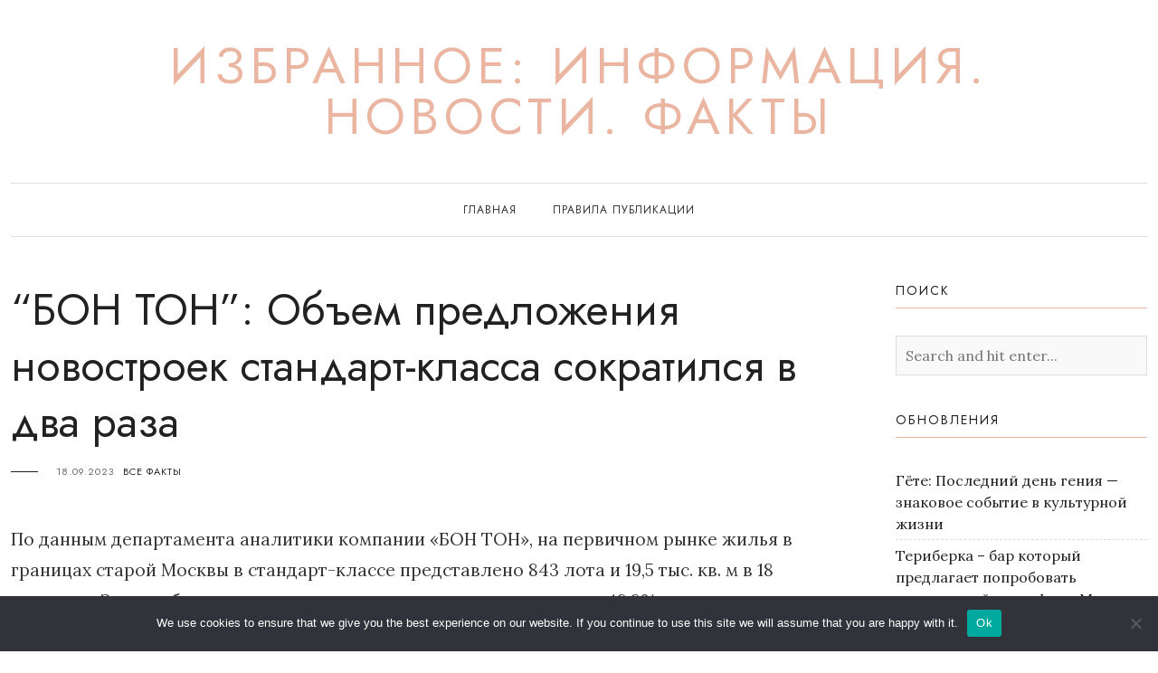

--- FILE ---
content_type: text/html; charset=UTF-8
request_url: https://www.favinf.ru/bon-ton-obem-predlozheniya-novostroek-standart-u1/
body_size: 15373
content:
<!DOCTYPE HTML>
<html lang="ru-RU">
<head>
    <meta charset="UTF-8"/>
	<meta http-equiv="X-UA-Compatible" content="IE=edge"/>
	<meta name="viewport" content="width=device-width, initial-scale=1"/>
    <title>&#8220;БОН ТОН&#8221;: Объем предложения новостроек стандарт-класса сократился в два раза &#8211; Избранное: Информация. Новости. Факты</title>
<meta name='robots' content='max-image-preview:large' />
	<style>img:is([sizes="auto" i], [sizes^="auto," i]) { contain-intrinsic-size: 3000px 1500px }</style>
	<link rel='dns-prefetch' href='//www.favinf.ru' />
<link rel='dns-prefetch' href='//fonts.googleapis.com' />
<link rel="alternate" type="application/rss+xml" title="Избранное: Информация. Новости. Факты &raquo; Feed" href="https://www.favinf.ru/feed/" />
<link rel="alternate" type="application/rss+xml" title="Избранное: Информация. Новости. Факты &raquo; Comments Feed" href="https://www.favinf.ru/comments/feed/" />
<link rel="alternate" type="application/rss+xml" title="Избранное: Информация. Новости. Факты &raquo; &#8220;БОН ТОН&#8221;: Объем предложения новостроек стандарт-класса сократился в два раза Comments Feed" href="https://www.favinf.ru/bon-ton-obem-predlozheniya-novostroek-standart-u1/feed/" />
<script>
window._wpemojiSettings = {"baseUrl":"https:\/\/s.w.org\/images\/core\/emoji\/15.1.0\/72x72\/","ext":".png","svgUrl":"https:\/\/s.w.org\/images\/core\/emoji\/15.1.0\/svg\/","svgExt":".svg","source":{"concatemoji":"https:\/\/www.favinf.ru\/wp-includes\/js\/wp-emoji-release.min.js?ver=6.8.1"}};
/*! This file is auto-generated */
!function(i,n){var o,s,e;function c(e){try{var t={supportTests:e,timestamp:(new Date).valueOf()};sessionStorage.setItem(o,JSON.stringify(t))}catch(e){}}function p(e,t,n){e.clearRect(0,0,e.canvas.width,e.canvas.height),e.fillText(t,0,0);var t=new Uint32Array(e.getImageData(0,0,e.canvas.width,e.canvas.height).data),r=(e.clearRect(0,0,e.canvas.width,e.canvas.height),e.fillText(n,0,0),new Uint32Array(e.getImageData(0,0,e.canvas.width,e.canvas.height).data));return t.every(function(e,t){return e===r[t]})}function u(e,t,n){switch(t){case"flag":return n(e,"\ud83c\udff3\ufe0f\u200d\u26a7\ufe0f","\ud83c\udff3\ufe0f\u200b\u26a7\ufe0f")?!1:!n(e,"\ud83c\uddfa\ud83c\uddf3","\ud83c\uddfa\u200b\ud83c\uddf3")&&!n(e,"\ud83c\udff4\udb40\udc67\udb40\udc62\udb40\udc65\udb40\udc6e\udb40\udc67\udb40\udc7f","\ud83c\udff4\u200b\udb40\udc67\u200b\udb40\udc62\u200b\udb40\udc65\u200b\udb40\udc6e\u200b\udb40\udc67\u200b\udb40\udc7f");case"emoji":return!n(e,"\ud83d\udc26\u200d\ud83d\udd25","\ud83d\udc26\u200b\ud83d\udd25")}return!1}function f(e,t,n){var r="undefined"!=typeof WorkerGlobalScope&&self instanceof WorkerGlobalScope?new OffscreenCanvas(300,150):i.createElement("canvas"),a=r.getContext("2d",{willReadFrequently:!0}),o=(a.textBaseline="top",a.font="600 32px Arial",{});return e.forEach(function(e){o[e]=t(a,e,n)}),o}function t(e){var t=i.createElement("script");t.src=e,t.defer=!0,i.head.appendChild(t)}"undefined"!=typeof Promise&&(o="wpEmojiSettingsSupports",s=["flag","emoji"],n.supports={everything:!0,everythingExceptFlag:!0},e=new Promise(function(e){i.addEventListener("DOMContentLoaded",e,{once:!0})}),new Promise(function(t){var n=function(){try{var e=JSON.parse(sessionStorage.getItem(o));if("object"==typeof e&&"number"==typeof e.timestamp&&(new Date).valueOf()<e.timestamp+604800&&"object"==typeof e.supportTests)return e.supportTests}catch(e){}return null}();if(!n){if("undefined"!=typeof Worker&&"undefined"!=typeof OffscreenCanvas&&"undefined"!=typeof URL&&URL.createObjectURL&&"undefined"!=typeof Blob)try{var e="postMessage("+f.toString()+"("+[JSON.stringify(s),u.toString(),p.toString()].join(",")+"));",r=new Blob([e],{type:"text/javascript"}),a=new Worker(URL.createObjectURL(r),{name:"wpTestEmojiSupports"});return void(a.onmessage=function(e){c(n=e.data),a.terminate(),t(n)})}catch(e){}c(n=f(s,u,p))}t(n)}).then(function(e){for(var t in e)n.supports[t]=e[t],n.supports.everything=n.supports.everything&&n.supports[t],"flag"!==t&&(n.supports.everythingExceptFlag=n.supports.everythingExceptFlag&&n.supports[t]);n.supports.everythingExceptFlag=n.supports.everythingExceptFlag&&!n.supports.flag,n.DOMReady=!1,n.readyCallback=function(){n.DOMReady=!0}}).then(function(){return e}).then(function(){var e;n.supports.everything||(n.readyCallback(),(e=n.source||{}).concatemoji?t(e.concatemoji):e.wpemoji&&e.twemoji&&(t(e.twemoji),t(e.wpemoji)))}))}((window,document),window._wpemojiSettings);
</script>
<style id='wp-emoji-styles-inline-css'>

	img.wp-smiley, img.emoji {
		display: inline !important;
		border: none !important;
		box-shadow: none !important;
		height: 1em !important;
		width: 1em !important;
		margin: 0 0.07em !important;
		vertical-align: -0.1em !important;
		background: none !important;
		padding: 0 !important;
	}
</style>
<link rel='stylesheet' id='wp-block-library-css' href='https://www.favinf.ru/wp-includes/css/dist/block-library/style.min.css?ver=6.8.1' media='all' />
<style id='wp-block-library-theme-inline-css'>
.wp-block-audio :where(figcaption){color:#555;font-size:13px;text-align:center}.is-dark-theme .wp-block-audio :where(figcaption){color:#ffffffa6}.wp-block-audio{margin:0 0 1em}.wp-block-code{border:1px solid #ccc;border-radius:4px;font-family:Menlo,Consolas,monaco,monospace;padding:.8em 1em}.wp-block-embed :where(figcaption){color:#555;font-size:13px;text-align:center}.is-dark-theme .wp-block-embed :where(figcaption){color:#ffffffa6}.wp-block-embed{margin:0 0 1em}.blocks-gallery-caption{color:#555;font-size:13px;text-align:center}.is-dark-theme .blocks-gallery-caption{color:#ffffffa6}:root :where(.wp-block-image figcaption){color:#555;font-size:13px;text-align:center}.is-dark-theme :root :where(.wp-block-image figcaption){color:#ffffffa6}.wp-block-image{margin:0 0 1em}.wp-block-pullquote{border-bottom:4px solid;border-top:4px solid;color:currentColor;margin-bottom:1.75em}.wp-block-pullquote cite,.wp-block-pullquote footer,.wp-block-pullquote__citation{color:currentColor;font-size:.8125em;font-style:normal;text-transform:uppercase}.wp-block-quote{border-left:.25em solid;margin:0 0 1.75em;padding-left:1em}.wp-block-quote cite,.wp-block-quote footer{color:currentColor;font-size:.8125em;font-style:normal;position:relative}.wp-block-quote:where(.has-text-align-right){border-left:none;border-right:.25em solid;padding-left:0;padding-right:1em}.wp-block-quote:where(.has-text-align-center){border:none;padding-left:0}.wp-block-quote.is-large,.wp-block-quote.is-style-large,.wp-block-quote:where(.is-style-plain){border:none}.wp-block-search .wp-block-search__label{font-weight:700}.wp-block-search__button{border:1px solid #ccc;padding:.375em .625em}:where(.wp-block-group.has-background){padding:1.25em 2.375em}.wp-block-separator.has-css-opacity{opacity:.4}.wp-block-separator{border:none;border-bottom:2px solid;margin-left:auto;margin-right:auto}.wp-block-separator.has-alpha-channel-opacity{opacity:1}.wp-block-separator:not(.is-style-wide):not(.is-style-dots){width:100px}.wp-block-separator.has-background:not(.is-style-dots){border-bottom:none;height:1px}.wp-block-separator.has-background:not(.is-style-wide):not(.is-style-dots){height:2px}.wp-block-table{margin:0 0 1em}.wp-block-table td,.wp-block-table th{word-break:normal}.wp-block-table :where(figcaption){color:#555;font-size:13px;text-align:center}.is-dark-theme .wp-block-table :where(figcaption){color:#ffffffa6}.wp-block-video :where(figcaption){color:#555;font-size:13px;text-align:center}.is-dark-theme .wp-block-video :where(figcaption){color:#ffffffa6}.wp-block-video{margin:0 0 1em}:root :where(.wp-block-template-part.has-background){margin-bottom:0;margin-top:0;padding:1.25em 2.375em}
</style>
<style id='classic-theme-styles-inline-css'>
/*! This file is auto-generated */
.wp-block-button__link{color:#fff;background-color:#32373c;border-radius:9999px;box-shadow:none;text-decoration:none;padding:calc(.667em + 2px) calc(1.333em + 2px);font-size:1.125em}.wp-block-file__button{background:#32373c;color:#fff;text-decoration:none}
</style>
<style id='global-styles-inline-css'>
:root{--wp--preset--aspect-ratio--square: 1;--wp--preset--aspect-ratio--4-3: 4/3;--wp--preset--aspect-ratio--3-4: 3/4;--wp--preset--aspect-ratio--3-2: 3/2;--wp--preset--aspect-ratio--2-3: 2/3;--wp--preset--aspect-ratio--16-9: 16/9;--wp--preset--aspect-ratio--9-16: 9/16;--wp--preset--color--black: #000000;--wp--preset--color--cyan-bluish-gray: #abb8c3;--wp--preset--color--white: #ffffff;--wp--preset--color--pale-pink: #f78da7;--wp--preset--color--vivid-red: #cf2e2e;--wp--preset--color--luminous-vivid-orange: #ff6900;--wp--preset--color--luminous-vivid-amber: #fcb900;--wp--preset--color--light-green-cyan: #7bdcb5;--wp--preset--color--vivid-green-cyan: #00d084;--wp--preset--color--pale-cyan-blue: #8ed1fc;--wp--preset--color--vivid-cyan-blue: #0693e3;--wp--preset--color--vivid-purple: #9b51e0;--wp--preset--gradient--vivid-cyan-blue-to-vivid-purple: linear-gradient(135deg,rgba(6,147,227,1) 0%,rgb(155,81,224) 100%);--wp--preset--gradient--light-green-cyan-to-vivid-green-cyan: linear-gradient(135deg,rgb(122,220,180) 0%,rgb(0,208,130) 100%);--wp--preset--gradient--luminous-vivid-amber-to-luminous-vivid-orange: linear-gradient(135deg,rgba(252,185,0,1) 0%,rgba(255,105,0,1) 100%);--wp--preset--gradient--luminous-vivid-orange-to-vivid-red: linear-gradient(135deg,rgba(255,105,0,1) 0%,rgb(207,46,46) 100%);--wp--preset--gradient--very-light-gray-to-cyan-bluish-gray: linear-gradient(135deg,rgb(238,238,238) 0%,rgb(169,184,195) 100%);--wp--preset--gradient--cool-to-warm-spectrum: linear-gradient(135deg,rgb(74,234,220) 0%,rgb(151,120,209) 20%,rgb(207,42,186) 40%,rgb(238,44,130) 60%,rgb(251,105,98) 80%,rgb(254,248,76) 100%);--wp--preset--gradient--blush-light-purple: linear-gradient(135deg,rgb(255,206,236) 0%,rgb(152,150,240) 100%);--wp--preset--gradient--blush-bordeaux: linear-gradient(135deg,rgb(254,205,165) 0%,rgb(254,45,45) 50%,rgb(107,0,62) 100%);--wp--preset--gradient--luminous-dusk: linear-gradient(135deg,rgb(255,203,112) 0%,rgb(199,81,192) 50%,rgb(65,88,208) 100%);--wp--preset--gradient--pale-ocean: linear-gradient(135deg,rgb(255,245,203) 0%,rgb(182,227,212) 50%,rgb(51,167,181) 100%);--wp--preset--gradient--electric-grass: linear-gradient(135deg,rgb(202,248,128) 0%,rgb(113,206,126) 100%);--wp--preset--gradient--midnight: linear-gradient(135deg,rgb(2,3,129) 0%,rgb(40,116,252) 100%);--wp--preset--font-size--small: 13px;--wp--preset--font-size--medium: 20px;--wp--preset--font-size--large: 36px;--wp--preset--font-size--x-large: 42px;--wp--preset--spacing--20: 0.44rem;--wp--preset--spacing--30: 0.67rem;--wp--preset--spacing--40: 1rem;--wp--preset--spacing--50: 1.5rem;--wp--preset--spacing--60: 2.25rem;--wp--preset--spacing--70: 3.38rem;--wp--preset--spacing--80: 5.06rem;--wp--preset--shadow--natural: 6px 6px 9px rgba(0, 0, 0, 0.2);--wp--preset--shadow--deep: 12px 12px 50px rgba(0, 0, 0, 0.4);--wp--preset--shadow--sharp: 6px 6px 0px rgba(0, 0, 0, 0.2);--wp--preset--shadow--outlined: 6px 6px 0px -3px rgba(255, 255, 255, 1), 6px 6px rgba(0, 0, 0, 1);--wp--preset--shadow--crisp: 6px 6px 0px rgba(0, 0, 0, 1);}:where(.is-layout-flex){gap: 0.5em;}:where(.is-layout-grid){gap: 0.5em;}body .is-layout-flex{display: flex;}.is-layout-flex{flex-wrap: wrap;align-items: center;}.is-layout-flex > :is(*, div){margin: 0;}body .is-layout-grid{display: grid;}.is-layout-grid > :is(*, div){margin: 0;}:where(.wp-block-columns.is-layout-flex){gap: 2em;}:where(.wp-block-columns.is-layout-grid){gap: 2em;}:where(.wp-block-post-template.is-layout-flex){gap: 1.25em;}:where(.wp-block-post-template.is-layout-grid){gap: 1.25em;}.has-black-color{color: var(--wp--preset--color--black) !important;}.has-cyan-bluish-gray-color{color: var(--wp--preset--color--cyan-bluish-gray) !important;}.has-white-color{color: var(--wp--preset--color--white) !important;}.has-pale-pink-color{color: var(--wp--preset--color--pale-pink) !important;}.has-vivid-red-color{color: var(--wp--preset--color--vivid-red) !important;}.has-luminous-vivid-orange-color{color: var(--wp--preset--color--luminous-vivid-orange) !important;}.has-luminous-vivid-amber-color{color: var(--wp--preset--color--luminous-vivid-amber) !important;}.has-light-green-cyan-color{color: var(--wp--preset--color--light-green-cyan) !important;}.has-vivid-green-cyan-color{color: var(--wp--preset--color--vivid-green-cyan) !important;}.has-pale-cyan-blue-color{color: var(--wp--preset--color--pale-cyan-blue) !important;}.has-vivid-cyan-blue-color{color: var(--wp--preset--color--vivid-cyan-blue) !important;}.has-vivid-purple-color{color: var(--wp--preset--color--vivid-purple) !important;}.has-black-background-color{background-color: var(--wp--preset--color--black) !important;}.has-cyan-bluish-gray-background-color{background-color: var(--wp--preset--color--cyan-bluish-gray) !important;}.has-white-background-color{background-color: var(--wp--preset--color--white) !important;}.has-pale-pink-background-color{background-color: var(--wp--preset--color--pale-pink) !important;}.has-vivid-red-background-color{background-color: var(--wp--preset--color--vivid-red) !important;}.has-luminous-vivid-orange-background-color{background-color: var(--wp--preset--color--luminous-vivid-orange) !important;}.has-luminous-vivid-amber-background-color{background-color: var(--wp--preset--color--luminous-vivid-amber) !important;}.has-light-green-cyan-background-color{background-color: var(--wp--preset--color--light-green-cyan) !important;}.has-vivid-green-cyan-background-color{background-color: var(--wp--preset--color--vivid-green-cyan) !important;}.has-pale-cyan-blue-background-color{background-color: var(--wp--preset--color--pale-cyan-blue) !important;}.has-vivid-cyan-blue-background-color{background-color: var(--wp--preset--color--vivid-cyan-blue) !important;}.has-vivid-purple-background-color{background-color: var(--wp--preset--color--vivid-purple) !important;}.has-black-border-color{border-color: var(--wp--preset--color--black) !important;}.has-cyan-bluish-gray-border-color{border-color: var(--wp--preset--color--cyan-bluish-gray) !important;}.has-white-border-color{border-color: var(--wp--preset--color--white) !important;}.has-pale-pink-border-color{border-color: var(--wp--preset--color--pale-pink) !important;}.has-vivid-red-border-color{border-color: var(--wp--preset--color--vivid-red) !important;}.has-luminous-vivid-orange-border-color{border-color: var(--wp--preset--color--luminous-vivid-orange) !important;}.has-luminous-vivid-amber-border-color{border-color: var(--wp--preset--color--luminous-vivid-amber) !important;}.has-light-green-cyan-border-color{border-color: var(--wp--preset--color--light-green-cyan) !important;}.has-vivid-green-cyan-border-color{border-color: var(--wp--preset--color--vivid-green-cyan) !important;}.has-pale-cyan-blue-border-color{border-color: var(--wp--preset--color--pale-cyan-blue) !important;}.has-vivid-cyan-blue-border-color{border-color: var(--wp--preset--color--vivid-cyan-blue) !important;}.has-vivid-purple-border-color{border-color: var(--wp--preset--color--vivid-purple) !important;}.has-vivid-cyan-blue-to-vivid-purple-gradient-background{background: var(--wp--preset--gradient--vivid-cyan-blue-to-vivid-purple) !important;}.has-light-green-cyan-to-vivid-green-cyan-gradient-background{background: var(--wp--preset--gradient--light-green-cyan-to-vivid-green-cyan) !important;}.has-luminous-vivid-amber-to-luminous-vivid-orange-gradient-background{background: var(--wp--preset--gradient--luminous-vivid-amber-to-luminous-vivid-orange) !important;}.has-luminous-vivid-orange-to-vivid-red-gradient-background{background: var(--wp--preset--gradient--luminous-vivid-orange-to-vivid-red) !important;}.has-very-light-gray-to-cyan-bluish-gray-gradient-background{background: var(--wp--preset--gradient--very-light-gray-to-cyan-bluish-gray) !important;}.has-cool-to-warm-spectrum-gradient-background{background: var(--wp--preset--gradient--cool-to-warm-spectrum) !important;}.has-blush-light-purple-gradient-background{background: var(--wp--preset--gradient--blush-light-purple) !important;}.has-blush-bordeaux-gradient-background{background: var(--wp--preset--gradient--blush-bordeaux) !important;}.has-luminous-dusk-gradient-background{background: var(--wp--preset--gradient--luminous-dusk) !important;}.has-pale-ocean-gradient-background{background: var(--wp--preset--gradient--pale-ocean) !important;}.has-electric-grass-gradient-background{background: var(--wp--preset--gradient--electric-grass) !important;}.has-midnight-gradient-background{background: var(--wp--preset--gradient--midnight) !important;}.has-small-font-size{font-size: var(--wp--preset--font-size--small) !important;}.has-medium-font-size{font-size: var(--wp--preset--font-size--medium) !important;}.has-large-font-size{font-size: var(--wp--preset--font-size--large) !important;}.has-x-large-font-size{font-size: var(--wp--preset--font-size--x-large) !important;}
:where(.wp-block-post-template.is-layout-flex){gap: 1.25em;}:where(.wp-block-post-template.is-layout-grid){gap: 1.25em;}
:where(.wp-block-columns.is-layout-flex){gap: 2em;}:where(.wp-block-columns.is-layout-grid){gap: 2em;}
:root :where(.wp-block-pullquote){font-size: 1.5em;line-height: 1.6;}
</style>
<link rel='stylesheet' id='custom-comments-css-css' href='https://www.favinf.ru/wp-content/plugins/bka-single/asset/styles.css?ver=6.8.1' media='all' />
<link rel='stylesheet' id='cookie-notice-front-css' href='https://www.favinf.ru/wp-content/plugins/cookie-notice/css/front.min.css?ver=2.4.16' media='all' />
<link rel='stylesheet' id='google-fonts-css' href='//fonts.googleapis.com/css?family=Jost%3A300%2C400%2C700%7CLora%3A400%2C400i&#038;subset=latin%2Clatin-ext&#038;ver=6.8.1' media='all' />
<link rel='stylesheet' id='bootstrap-css' href='https://www.favinf.ru/wp-content/themes/favrebeccalite/libs/bootstrap/bootstrap.min.css?ver=6.8.1' media='all' />
<link rel='stylesheet' id='fontawesome-css' href='https://www.favinf.ru/wp-content/themes/favrebeccalite/libs/fontawesome/css/all.min.css?ver=6.8.1' media='all' />
<link rel='stylesheet' id='rebeccalite-style-css' href='https://www.favinf.ru/wp-content/themes/favrebeccalite/style.css?ver=795' media='all' />
<script id="cookie-notice-front-js-before">
var cnArgs = {"ajaxUrl":"https:\/\/www.favinf.ru\/wp-admin\/admin-ajax.php","nonce":"b813204a03","hideEffect":"fade","position":"bottom","onScroll":false,"onScrollOffset":100,"onClick":false,"cookieName":"cookie_notice_accepted","cookieTime":2592000,"cookieTimeRejected":2592000,"globalCookie":false,"redirection":false,"cache":false,"revokeCookies":false,"revokeCookiesOpt":"automatic"};
</script>
<script src="https://www.favinf.ru/wp-content/plugins/cookie-notice/js/front.min.js?ver=2.4.16" id="cookie-notice-front-js"></script>
<script src="https://www.favinf.ru/wp-includes/js/jquery/jquery.min.js?ver=3.7.1" id="jquery-core-js"></script>
<script src="https://www.favinf.ru/wp-includes/js/jquery/jquery-migrate.min.js?ver=3.4.1" id="jquery-migrate-js"></script>
<link rel="https://api.w.org/" href="https://www.favinf.ru/wp-json/" /><link rel="alternate" title="JSON" type="application/json" href="https://www.favinf.ru/wp-json/wp/v2/posts/29476" /><link rel="EditURI" type="application/rsd+xml" title="RSD" href="https://www.favinf.ru/xmlrpc.php?rsd" />
<meta name="generator" content="WordPress 6.8.1" />
<link rel="canonical" href="https://www.favinf.ru/bon-ton-obem-predlozheniya-novostroek-standart-u1/" />
<link rel='shortlink' href='https://www.favinf.ru/?p=29476' />
<link rel="alternate" title="oEmbed (JSON)" type="application/json+oembed" href="https://www.favinf.ru/wp-json/oembed/1.0/embed?url=https%3A%2F%2Fwww.favinf.ru%2Fbon-ton-obem-predlozheniya-novostroek-standart-u1%2F" />
<meta name="description" content="По данным департамента аналитики компании «БОН ТОН», на первичном рынке жилья в границах старой Москвы в стандарт-классе представлено 843 лота и 19,5 тыс. кв. м в 18 проектах. За год объем предложения снизился почти в два раза: на 48,8% по количеству лото"><style>.recentcomments a{display:inline !important;padding:0 !important;margin:0 !important;}</style></head>
<body class="wp-singular post-template-default single single-post postid-29476 single-format-standard wp-embed-responsive wp-theme-favrebeccalite cookies-not-set">
        <a class="screen-reader-text skip-link" href="#content">Skip to content</a>
        <header id="masthead" class="site-header">
        <div class="container">
            <div class="site-branding">
                                                                            			<p class="site-title"><a href="https://www.favinf.ru/">Избранное: Информация. Новости. Факты</a></p>
                		                                                                        </div>
        </div>
        <nav class="nav-second">
            <div class="container">
                <div class="nav-wrap">
                    <div class="mobile-toggle">
                        <a href="javascript:void(0)" class="open-menu">
                            <span></span>
                            <span></span>
                            <span></span>
                        </a>
                    </div>
                    <div class="nav-menu">
                    <ul id="primary-menu" class="primary-menu"><li id="menu-item-36" class="menu-item menu-item-type-custom menu-item-object-custom menu-item-home menu-item-36"><a href="https://www.favinf.ru">Главная</a></li>
<li id="menu-item-37" class="menu-item menu-item-type-post_type menu-item-object-page menu-item-37"><a href="https://www.favinf.ru/pravila-publikacii/">Правила публикации</a></li>
</ul>                     </div>
                </div>
            </div>
        </nav>
    </header>
    <div id="content" class="site-container">
        <div class="container">
    <div class="row">
        <div class="col-md-12 col-lg-9">
                        <article class="single-post-inner post-29476 post type-post status-publish format-standard hentry category-vse-fakty">
                    <div class="entry-header">
                        <h1 class="entry-title">
                            &#8220;БОН ТОН&#8221;: Объем предложения новостроек стандарт-класса сократился в два раза                        </h1>
                        <div class="entry-meta">
                            <div class="entry-date">18.09.2023</div>
                            <div class="entry-categories"><a href="https://www.favinf.ru/category/vse-fakty/" rel="category tag">Все факты</a></div>
                        </div>
                    </div>
                                        <div class="entry-content clearfix">
                        <div id='body_204442_miss_1'></div> <p>По данным департамента аналитики компании «БОН ТОН», на первичном рынке жилья в границах старой Москвы в стандарт-классе представлено 843 лота и 19,5 тыс. кв. м в 18 проектах. За год объем предложения снизился почти в два раза: на 48,8% по количеству лотов и 43,5% по площади предложения. Количество проектов сократилось в 2 раза. В стандарт-классе все предложение находится на заключительной стадии строительной готовности. Апартаменты стандарт-класса представлены в проектах после капитального ремонта нежилых и административных зданиях.&nbsp;</p><p><br></p><p>Большую часть экспозиции составляют апартаменты, на долю которых приходится 54,8%, на квартиры – 45,2%. В общем объеме предложения доля стандарт-класса составляет всего 0,7% площади (-2,1% за год).</p><p><br></p><p>Основной объем квартир и апартаментов стандарт-класса на первичном рынке старой Москвы с долей 71,9% приходится на 8 районов: Аэропорт (15,5%), Кузьминки (12,1%), Старое Крюково (10,9%), Чертаново Южное (9,0%), Академический (7,9%), Преображенское (6,2%), Очаково-Матвеевское (5,2%) и Тропарево-Никулино (5,0%)</p><p><br></p><p>В стандарт-классе 81,6% экспозиции приходится на студии, на однокомнатные лоты - 10,9% и на двухкомнатные – 3,44%. Средняя площадь предложения составляет 23,1 кв. м (+10,2% за год).</p><p><br></p><p>Средневзвешенная стоимость квадратного метра предложения на первичном рынке жилья стандарт-класса в границах старой Москвы за год увеличилась на 13,6% и составила 337,6 тыс. руб. Средневзвешенная стоимость апартаментов – 381,3 тыс. руб. (+33,4% за год), квартир – 302,8 тыс. руб. (-3,7% за год). Средняя цена лота составляет 7,8 млн руб.: апартаментов – 7,1 млн руб., квартир – 8,6 млн руб.&nbsp;</p><p><br></p><p>«Квартиры стандарт-класса уходят с первичного рынка жилья. На их место приходят апартаментные проекты, которые можно приобрести после капитального ремонта, с отделкой и мебелью в некоторых проектах. Такие проекты востребованы на рынке в силу своей минимальной стоимости лота. Она начинается с 2,5 млн руб., в квартирах – с 3,8 млн руб.», отмечает Валерия Цветкова, генеральный директор «Бон Тон».</p><p><br></p>
    <p>Комментариев пока нет.</p>
<h4>Прочтите также:</h4><ul><li><a href="https://www.favinf.ru/rossijskaya-ekonomika-ljudi-dela-idei-novyj-obraz-cheloveka-truda-na-vystavke-industrialnoj-fotografii-v-obshhestvennoj-palate/">«Российская экономика: люди, дела, идеи»: новый образ человека труда на выставке индустриальной фотографии в Общественной палате</a></li><li><a href="https://www.favinf.ru/mts-bank-rasshiryaet-vozmozhnosti-sotrudnichestva-dlya-partnerov-po-pos-kreditovaniju/">МТС Банк расширяет возможности сотрудничества для партнеров по POS-кредитованию</a></li><li><a href="https://www.favinf.ru/dailymoscow-franciya-mozhet-vvesti-novye-sankcii-protiv-rf-iz-za-situacii-v-buche/">DailyMoscow: Франция может ввести новые санкции против РФ из-за ситуации в Буче</a></li><li><a href="https://www.favinf.ru/kazhdyjj-pyatyjj-rostovchanin-dovolen-razmerom-zarplaty-92/">Каждый пятый ростовчанин доволен размером зарплаты</a></li><li><a href="https://www.favinf.ru/upolnomochennyj-po-zashhite-prav-predprinimatelej-v-chelyabinskoj-oblasti-v-agapovskom-rajone-sozdajutsya-komfortnye-usloviya-dlya-biznesa/">Уполномоченный по защите прав предпринимателей в Челябинской области: в Агаповском районе создаются комфортные условия для бизнеса </a></li></ul>                    </div>
                        	        <div class="entry-share">
        	<a class="social-icon" target="_blank" href="https://www.facebook.com/sharer/sharer.php?u=https://www.favinf.ru/bon-ton-obem-predlozheniya-novostroek-standart-u1/"><i class="fab fa-facebook-f"></i></a>
            <a class="social-icon" target="_blank" href="http://twitter.com/intent/tweet?text=&#8220;БОН ТОН&#8221;: Объем предложения новостроек стандарт-класса сократился в два раза&url=https://www.favinf.ru/bon-ton-obem-predlozheniya-novostroek-standart-u1/"><i class="fab fa-twitter"></i></a>
            <a class="social-icon" target="_blank" href="https://pinterest.com/pin/create/button/?url=https://www.favinf.ru/bon-ton-obem-predlozheniya-novostroek-standart-u1/&media=&description=&#8220;БОН ТОН&#8221;: Объем предложения новостроек стандарт-класса сократился в два раза"><i class="fab fa-pinterest-p"></i></a>
        </div>
                                                <div class="rebeccalite-post-author">
    <div class="post-author-image">
        <div class="author-img"><img alt='' src='https://secure.gravatar.com/avatar/4b3fe68e277b78de1c9f58551a940c525a97f98def20d82a1989fc1b3d5590f1?s=100&#038;d=mm&#038;r=g' srcset='https://secure.gravatar.com/avatar/4b3fe68e277b78de1c9f58551a940c525a97f98def20d82a1989fc1b3d5590f1?s=200&#038;d=mm&#038;r=g 2x' class='avatar avatar-100 photo' height='100' width='100' decoding='async'/></div>
    </div>
    <div class="post-author-content">
    	<div class="author-content">
            <h4 class="author-title">Favpr</h4>
    		<div class="author-bio"></div>
    		    	</div>
    </div>
</div>                    <!-- Leave reply -->
	<div id="respond" class="comment-respond">
		<h3 id="reply-title" class="comment-reply-title">Leave a Reply <small><a rel="nofollow" id="cancel-comment-reply-link" href="/bon-ton-obem-predlozheniya-novostroek-standart-u1/#respond" style="display:none;">Cancel</a></small></h3><form action="https://www.favinf.ru/wp-comments-post.php" method="post" id="commentform" class="comment-form" novalidate><p class="comment-notes">Your email address will not be published. Required fields are marked *</p>
    <textarea autocomplete="new-password"  id="a673a2d32a"  name="a673a2d32a"   class="textarea-form" placeholder="Comment" rows="1"></textarea><textarea id="comment" aria-label="hp-comment" aria-hidden="true" name="comment" autocomplete="new-password" style="padding:0 !important;clip:rect(1px, 1px, 1px, 1px) !important;position:absolute !important;white-space:nowrap !important;height:1px !important;width:1px !important;overflow:hidden !important;" tabindex="-1"></textarea><script data-noptimize>document.getElementById("comment").setAttribute( "id", "a6f54b6c3cac2d2f36a618a799cd19ab" );document.getElementById("a673a2d32a").setAttribute( "id", "comment" );</script><div class="row"><div class="col-sm-6"><input type="text" name="author" id="name" class="input-form" placeholder="Name*" /></div>
<div class="col-sm-6"><input type="text" name="email" id="email" class="input-form" placeholder="Email*"/></div>
<div class="col-sm-12"><input type="text" name="url" id="url" class="input-form" placeholder="Website"/></div></div>
<p class="comment-form-cookies-consent"><input id="wp-comment-cookies-consent" name="wp-comment-cookies-consent" type="checkbox" value="yes" /> <label for="wp-comment-cookies-consent">Save my name, email, and website in this browser for the next time I comment.</label></p>
<p class="form-submit"><input name="submit" type="submit" id="comment_submit" class="submit" value="Submit" /> <input type='hidden' name='comment_post_ID' value='29476' id='comment_post_ID' />
<input type='hidden' name='comment_parent' id='comment_parent' value='0' />
</p></form>	</div><!-- #respond -->
	<!-- Leave reply -->                </article>
                        <div class="single-related-posts">
            <h4 class="post-related-title">You May Also Like</h4>
            <div class="row">
                                            <article class="col-md-6 col-lg-4 post-134651 post type-post status-publish format-standard hentry category-vse-fakty">                
                                        <div class="entry-meta">
                        <div class="entry-date">14.10.2025</div>
                        <div class="entry-categories"><a href="https://www.favinf.ru/category/vse-fakty/" rel="category tag">Все факты</a></div>
                    </div>
                    <h4 class="entry-title">
                        <a href="https://www.favinf.ru/segodnya-pirogovskijj-universitet-prevratilsya-v-nastoyashhuyu-7ex1/">
                            Сегодня Пироговский Университет превратился в настоящую «Вселенную здоровья»!                        </a>
                    </h4>
                </article>
                                            <article class="col-md-6 col-lg-4 post-107163 post type-post status-publish format-standard hentry category-vse-fakty tag-kastamonu tag-holding-hayat">                
                                        <div class="entry-meta">
                        <div class="entry-date">05.06.2025</div>
                        <div class="entry-categories"><a href="https://www.favinf.ru/category/vse-fakty/" rel="category tag">Все факты</a></div>
                    </div>
                    <h4 class="entry-title">
                        <a href="https://www.favinf.ru/novost-glava-tureckogo-kholdinga-hayat-avni-kigily-ccl8y/">
                            Глава турецкого холдинга HAYAT Авни Кигилы постеил Россию, чтобы оценить масштабы и технологическое развитие локальных производств                        </a>
                    </h4>
                </article>
                                            <article class="col-md-6 col-lg-4 post-43968 post type-post status-publish format-standard hentry category-vse-fakty tag-sergej-ljovkin">                
                                        <div class="entry-meta">
                        <div class="entry-date">22.03.2024</div>
                        <div class="entry-categories"><a href="https://www.favinf.ru/category/vse-fakty/" rel="category tag">Все факты</a></div>
                    </div>
                    <h4 class="entry-title">
                        <a href="https://www.favinf.ru/sergejj-ljovkin-v-yaroslavskom-rajjone-moskvy-vedet-4n66/">
                            Сергей Лёвкин: В Ярославском районе Москвы ведется строительство храма в честь иконы Божией Матери «Отрада и Утешение»                        </a>
                    </h4>
                </article>
                		</div> 
        </div>
                                </div>
                <div class="col-lg-3 col-md-12 sidebar">
            <aside id="sidebar">
	<div id="search-2" class="widget widget_search"><h3 class="widget-title">Поиск</h3><form method="get" class="searchform" action="https://www.favinf.ru/">
	<input type="text" class="text" placeholder="Search and hit enter..." name="s" />
</form></div>
		<div id="recent-posts-2" class="widget widget_recent_entries">
		<h3 class="widget-title">Обновления</h3><nav aria-label="Обновления">
		<ul>
											<li>
					<a href="https://www.favinf.ru/gjote-poslednij-den-geniya-znakovoe-sobytie-v-kulturnoj-zhizni/">Гёте: Последний день гения — знаковое событие в культурной жизни</a>
									</li>
											<li>
					<a href="https://www.favinf.ru/teriberka-bar-kotoryj-predlagaet-poprobovat-arkticheskij-stritfud-v-moskve/">Териберка &#8211; бар который предлагает попробовать арктический стритфуд в Москве</a>
									</li>
											<li>
					<a href="https://www.favinf.ru/vypuskniki-guap-gennadijj-sapozhnikov-naivysshee-schast-qlx3/">Выпускники ГУАП. Геннадий Сапожников: «Наивысшее счастье &#8211; видеть свои идеи воплощенными в жизнь»</a>
									</li>
											<li>
					<a href="https://www.favinf.ru/nauchnaya-sreda-guap-vitalijj-vasilevich-khrushhev-4b/">Научная среда ГУАП: Виталий Васильевич Хрущев</a>
									</li>
											<li>
					<a href="https://www.favinf.ru/studenty-kafedry-sistemnogo-analiza-i-logistik-u025/">Студенты кафедры системного анализа и логистики начали подготовку к сдаче практикоориентированного экзамена по дисциплине «Эксплуатация беспилотных авиационных систем»</a>
									</li>
					</ul>

		</nav></div><div id="recent-comments-2" class="widget widget_recent_comments"><h3 class="widget-title">recent comments</h3><nav aria-label="recent comments"><ul id="recentcomments"><li class="recentcomments"><span class="comment-author-link">Анастасия</span> on <a href="https://www.favinf.ru/otechestvennaya-innovaciya-test-kotoryj-pozvolit-za-10-minut-otlichit-gripp-ot-kovida/#comment-14125">Отечественная инновация. Тест, который позволит за 10 минут отличить грипп от ковида</a></li><li class="recentcomments"><span class="comment-author-link">Екатерина</span> on <a href="https://www.favinf.ru/otechestvennaya-innovaciya-test-kotoryj-pozvolit-za-10-minut-otlichit-gripp-ot-kovida/#comment-13621">Отечественная инновация. Тест, который позволит за 10 минут отличить грипп от ковида</a></li></ul></nav></div><div id="archives-2" class="widget widget_archive"><h3 class="widget-title">Archives</h3><nav aria-label="Archives">
			<ul>
					<li><a href='https://www.favinf.ru/2026/01/'>January 2026</a></li>
	<li><a href='https://www.favinf.ru/2025/12/'>December 2025</a></li>
	<li><a href='https://www.favinf.ru/2025/11/'>November 2025</a></li>
	<li><a href='https://www.favinf.ru/2025/10/'>October 2025</a></li>
	<li><a href='https://www.favinf.ru/2025/09/'>September 2025</a></li>
	<li><a href='https://www.favinf.ru/2025/08/'>August 2025</a></li>
	<li><a href='https://www.favinf.ru/2025/07/'>July 2025</a></li>
	<li><a href='https://www.favinf.ru/2025/06/'>June 2025</a></li>
	<li><a href='https://www.favinf.ru/2025/05/'>May 2025</a></li>
	<li><a href='https://www.favinf.ru/2025/04/'>April 2025</a></li>
	<li><a href='https://www.favinf.ru/2025/03/'>March 2025</a></li>
	<li><a href='https://www.favinf.ru/2025/02/'>February 2025</a></li>
	<li><a href='https://www.favinf.ru/2025/01/'>January 2025</a></li>
	<li><a href='https://www.favinf.ru/2024/12/'>December 2024</a></li>
	<li><a href='https://www.favinf.ru/2024/11/'>November 2024</a></li>
	<li><a href='https://www.favinf.ru/2024/10/'>October 2024</a></li>
	<li><a href='https://www.favinf.ru/2024/09/'>September 2024</a></li>
	<li><a href='https://www.favinf.ru/2024/08/'>August 2024</a></li>
	<li><a href='https://www.favinf.ru/2024/07/'>July 2024</a></li>
	<li><a href='https://www.favinf.ru/2024/06/'>June 2024</a></li>
	<li><a href='https://www.favinf.ru/2024/05/'>May 2024</a></li>
	<li><a href='https://www.favinf.ru/2024/04/'>April 2024</a></li>
	<li><a href='https://www.favinf.ru/2024/03/'>March 2024</a></li>
	<li><a href='https://www.favinf.ru/2024/02/'>February 2024</a></li>
	<li><a href='https://www.favinf.ru/2024/01/'>January 2024</a></li>
	<li><a href='https://www.favinf.ru/2023/12/'>December 2023</a></li>
	<li><a href='https://www.favinf.ru/2023/11/'>November 2023</a></li>
	<li><a href='https://www.favinf.ru/2023/10/'>October 2023</a></li>
	<li><a href='https://www.favinf.ru/2023/09/'>September 2023</a></li>
	<li><a href='https://www.favinf.ru/2023/08/'>August 2023</a></li>
	<li><a href='https://www.favinf.ru/2023/07/'>July 2023</a></li>
	<li><a href='https://www.favinf.ru/2023/06/'>June 2023</a></li>
	<li><a href='https://www.favinf.ru/2023/05/'>May 2023</a></li>
	<li><a href='https://www.favinf.ru/2023/04/'>April 2023</a></li>
	<li><a href='https://www.favinf.ru/2023/03/'>March 2023</a></li>
	<li><a href='https://www.favinf.ru/2023/02/'>February 2023</a></li>
	<li><a href='https://www.favinf.ru/2023/01/'>January 2023</a></li>
	<li><a href='https://www.favinf.ru/2022/12/'>December 2022</a></li>
	<li><a href='https://www.favinf.ru/2022/11/'>November 2022</a></li>
	<li><a href='https://www.favinf.ru/2022/10/'>October 2022</a></li>
	<li><a href='https://www.favinf.ru/2022/09/'>September 2022</a></li>
	<li><a href='https://www.favinf.ru/2022/08/'>August 2022</a></li>
	<li><a href='https://www.favinf.ru/2022/07/'>July 2022</a></li>
	<li><a href='https://www.favinf.ru/2022/06/'>June 2022</a></li>
	<li><a href='https://www.favinf.ru/2022/05/'>May 2022</a></li>
	<li><a href='https://www.favinf.ru/2022/04/'>April 2022</a></li>
	<li><a href='https://www.favinf.ru/2022/03/'>March 2022</a></li>
	<li><a href='https://www.favinf.ru/2022/02/'>February 2022</a></li>
	<li><a href='https://www.favinf.ru/2022/01/'>January 2022</a></li>
	<li><a href='https://www.favinf.ru/2021/12/'>December 2021</a></li>
	<li><a href='https://www.favinf.ru/2021/11/'>November 2021</a></li>
	<li><a href='https://www.favinf.ru/2021/10/'>October 2021</a></li>
	<li><a href='https://www.favinf.ru/2021/09/'>September 2021</a></li>
	<li><a href='https://www.favinf.ru/2021/08/'>August 2021</a></li>
	<li><a href='https://www.favinf.ru/2021/07/'>July 2021</a></li>
	<li><a href='https://www.favinf.ru/2021/06/'>June 2021</a></li>
	<li><a href='https://www.favinf.ru/2021/04/'>April 2021</a></li>
	<li><a href='https://www.favinf.ru/2020/12/'>December 2020</a></li>
	<li><a href='https://www.favinf.ru/2020/05/'>May 2020</a></li>
	<li><a href='https://www.favinf.ru/2020/04/'>April 2020</a></li>
	<li><a href='https://www.favinf.ru/2019/12/'>December 2019</a></li>
	<li><a href='https://www.favinf.ru/2018/12/'>December 2018</a></li>
	<li><a href='https://www.favinf.ru/2017/05/'>May 2017</a></li>
			</ul>

			</nav></div><div id="categories-2" class="widget widget_categories"><h3 class="widget-title">Категории</h3><nav aria-label="Категории">
			<ul>
					<li class="cat-item cat-item-2"><a href="https://www.favinf.ru/category/biznes/">Бизнес</a>
</li>
	<li class="cat-item cat-item-1"><a href="https://www.favinf.ru/category/vse-fakty/">Все факты</a>
</li>
	<li class="cat-item cat-item-4"><a href="https://www.favinf.ru/category/tehnologii/">Технологии</a>
</li>
	<li class="cat-item cat-item-3"><a href="https://www.favinf.ru/category/uslugi/">Услуги</a>
</li>
			</ul>

			</nav></div><div id="meta-2" class="widget widget_meta"><h3 class="widget-title">meta</h3><nav aria-label="meta">
		<ul>
						<li><a href="https://www.favinf.ru/wp-login.php">Log in</a></li>
			<li><a href="https://www.favinf.ru/feed/">Entries feed</a></li>
			<li><a href="https://www.favinf.ru/comments/feed/">Comments feed</a></li>

			<li><a href="https://wordpress.org/">WordPress.org</a></li>
		</ul>

		</nav></div></aside>
        </div>
            </div>
        </div>
    </div>
    <div class="site-footer">
                <div class="credits">
                        <div class="copyright">
                Your copyright text here !            </div>
        </div>
    </div>
    <script type="speculationrules">
{"prefetch":[{"source":"document","where":{"and":[{"href_matches":"\/*"},{"not":{"href_matches":["\/wp-*.php","\/wp-admin\/*","\/wp-content\/uploads\/*","\/wp-content\/*","\/wp-content\/plugins\/*","\/wp-content\/themes\/favrebeccalite\/*","\/*\\?(.+)"]}},{"not":{"selector_matches":"a[rel~=\"nofollow\"]"}},{"not":{"selector_matches":".no-prefetch, .no-prefetch a"}}]},"eagerness":"conservative"}]}
</script>
<p style="text-align: center; margin: 20px;"><a href="https://www.business-key.com/conditions.html" target="_blank" style="margin-right:10px;">Пользовательское соглашение</a></p><script src="https://www.favinf.ru/wp-content/themes/favrebeccalite/assets/js/scripts.js?ver=6.8.1" id="rebeccalite-scripts-js"></script>
<script src="https://www.favinf.ru/wp-includes/js/comment-reply.min.js?ver=6.8.1" id="comment-reply-js" async data-wp-strategy="async"></script>
<script src="https://www.business-key.com/mon/pix.php?d=www.favinf.ru&pid=29476&u=https%3A%2F%2Fwww.favinf.ru%2F%3Fp%3D29476&r=1604784743"></script>   <style>
	  
	 .request_form input{
		 color: black;
		 background: white;
	 } 
	 .request_form button{
		 background: #eee;
		 color: black;
		 font-weight: bold;
		 text-transform: uppercase;
	 }
    /* Стили для плавающей иконки */
    #publish-btn {
      position: fixed;
      right: 80px;
      bottom: 50px;
      background: #728b8b;
      color: #fff;
      padding: 12px 18px 12px 14px;
      border-radius: 30px;
      font-size: 18px;
      cursor: pointer;
      box-shadow: 0 4px 18px rgba(0,0,0,0.12);
      opacity: 0;
      transform: translateY(30px);
      transition: opacity 0.3s, transform 0.3s;
      z-index: 100;
      pointer-events: none; /* Чтобы не было кликабельно до появления */
    }
     #publish-btn a{
      display: flex;
      align-items: center;

	 }
    #publish-btn a:link,#publish-btn a:hover,#publish-btn a:visited{
		color: white;
	}
    #publish-btn.visible {
      opacity: 1;
      transform: translateY(0);
      pointer-events: auto; /* теперь кликабельно */
    }
    /* SVG стили */
    #publish-btn .icon {
      width: 32px;
      height: 32px;
      margin-right: 10px;
      fill: #fff;
      flex-shrink: 0;
    }
    @media (max-width: 575px) {
      #publish-btn {
        font-size: 15px;
        right: 15px;
        bottom: 20px;
        padding: 10px 14px 10px 10px;
      }
      #publish-btn .icon {
        width: 20px;
        height: 20px;
        margin-right: 7px;
      }
    }
  </style>

<div id="publish-btn">
	<a rel="nofollow noindex" href="https://www.favinf.ru/poluchit-probnyj-dostup-k-publikacii/">
    <svg class="icon" viewBox="0 0 24 24">
      <path d="M19 21H5c-1.1 0-2-.9-2-2V5c0-1.1.9-2 2-2h7v2H5v14h14v-7h2v7c0 1.1-.9 2-2 2zm-8-5.5v-5h2v5h3l-4 4-4-4h3zm7.59-11.41L20.17 4 10 14.17l-4.17-4.18L7.59 8l2.41 2.41L17.59 4z"/>
    </svg>
    Опубликовать</a> </div>

  <script>
    function showPublishButtonOnScroll() {
      var btn = document.getElementById('publish-btn');
      var totalHeight = document.documentElement.scrollHeight - document.documentElement.clientHeight;
      var scrolled = window.scrollY || document.documentElement.scrollTop;
      if(totalHeight < 10) return; // дуже короткая страница

//      if (scrolled / totalHeight >= 0.0) {
        btn.classList.add('visible');
//      } else {
//        btn.classList.remove('visible');
//      }
    }
    window.addEventListener('scroll', showPublishButtonOnScroll);
    // Проверим при загрузке showPublishButtonOnScroll();
  </script>

		<!-- Cookie Notice plugin v2.4.16 by Hu-manity.co https://hu-manity.co/ -->
		<div id="cookie-notice" role="dialog" class="cookie-notice-hidden cookie-revoke-hidden cn-position-bottom" aria-label="Cookie Notice" style="background-color: rgba(50,50,58,1);"><div class="cookie-notice-container" style="color: #fff"><span id="cn-notice-text" class="cn-text-container">We use cookies to ensure that we give you the best experience on our website. If you continue to use this site we will assume that you are happy with it.</span><span id="cn-notice-buttons" class="cn-buttons-container"><a href="#" id="cn-accept-cookie" data-cookie-set="accept" class="cn-set-cookie cn-button" aria-label="Ok" style="background-color: #00a99d">Ok</a></span><span id="cn-close-notice" data-cookie-set="accept" class="cn-close-icon" title="No"></span></div>
			
		</div>
		<!-- / Cookie Notice plugin --><!-- Yandex.Metrika counter --> <script type="text/javascript" > (function(m,e,t,r,i,k,a){m[i]=m[i]||function(){(m[i].a=m[i].a||[]).push(arguments)}; m[i].l=1*new Date();k=e.createElement(t),a=e.getElementsByTagName(t)[0],k.async=1,k.src=r,a.parentNode.insertBefore(k,a)}) (window, document, "script", "https://mc.yandex.ru/metrika/tag.js", "ym"); ym(82874419, "init", { clickmap:true, trackLinks:true, accurateTrackBounce:true }); </script> <noscript><div><img src="https://mc.yandex.ru/watch/82874419" style="position:absolute; left:-9999px;" alt="" /></div></noscript> <!-- /Yandex.Metrika counter -->
</body>
</html>
